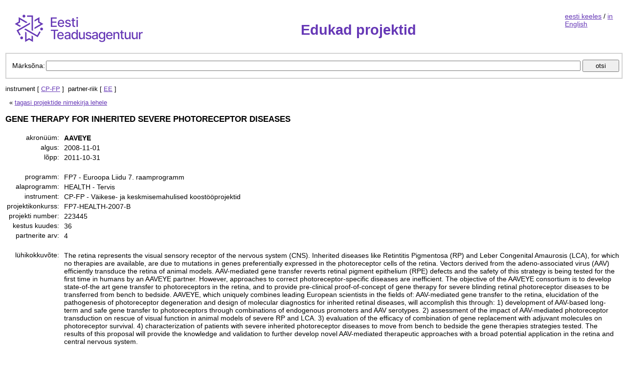

--- FILE ---
content_type: text/html; charset=UTF-8
request_url: https://edukad.etag.ee/project/3091?i=CP-FP&o=EE
body_size: 7016
content:
<!DOCTYPE html PUBLIC "-//W3C//DTD XHTML 1.0 Strict//EN" "http://www.w3.org/TR/xhtml1/DTD/xhtml1-strict.dtd"><html xmlns="http://www.w3.org/1999/xhtml">
<head>
	<meta http-equiv="Content-Type" content="text/html; charset=utf-8"/>
	<title>AAVEYE - GENE THERAPY FOR INHERITED SEVERE PHOTORECEPTOR DISEASES / Edukad projektid</title>	<link href="https://edukad.etag.ee/project/3091" rel="canonical" />
<link href="/css/global.css?v=2" media="all" rel="stylesheet" type="text/css" />	<script type="text/javascript" src="/js/jquery-3.6.0.min.js"></script></head>
<body>

<div class="layout">

	<table class="layoutTable">
		<tr>
			<td class="content_cell">
				<div class="header">

					<span class="logo">
						<a href="/">
						<img
							src="/img/sitelogo_et.png"
							alt="Sihtasutus Eesti Teadusagentuur"
							title="Sihtasutus Eesti Teadusagentuur"/>
						</a>
					</span>

					<span class="title">
						<h1>Edukad projektid</h1>
					</span>

					<span class="language">
						<a href="?i=CP-FP&amp;o=EE">eesti keeles</a>
					/
					<a href="?i=CP-FP&amp;o=EE&amp;lang=en">in English</a>
					</span>
				</div>

				<div style="clear: both;">

				</div>

				<div class="search">

	<form action="/" method="get">

		<div class="searchFields">
			<span class="table-cell">Märksõna:</span>
			<span class="table-cell-100">
				<input style="width: 100%" type="text" id="t" name="t" maxlength="100" value=""
				       title="Otsida saab projekti pealkirja, akronüümi, asutuse või kontaktisiku nime järgi. Võib otsida ka üksnes sõnaosa järgi." />
				<input type="submit" class="searchButton" value="otsi" />
			</span>
		</div>

		<div>
													<input type="hidden" name="i" value="CP-FP" />
													<input type="hidden" name="o" value="EE" />
								</div>
	</form>

</div>

<div class="searchDescription">
	
	
	
			instrument [ <a rel="nofollow" href="/?o=EE" title="eemaldab instrumentide otsingufiltri">CP-FP</a> ]&nbsp;
	
	
			partner-riik [ <a rel="nofollow" href="/?i=CP-FP" title="eemaldab partner-riikide otsingufiltri">EE</a> ]&nbsp;
	
	
	<p/>

			&nbsp;&nbsp;&laquo;
		<a href="/?i=CP-FP&amp;o=EE">tagasi projektide nimekirja lehele</a>
		<p/>
	
</div>





<h3>
	GENE THERAPY FOR INHERITED SEVERE PHOTORECEPTOR DISEASES</h3>

<table class="projectInfoTable">
<tr>
	<th>akronüüm:</th>
	<td class="acronym">AAVEYE</td>
</tr>
<tr>
	<th>algus:</th>
	<td>2008-11-01</td>
</tr>
<tr>
	<th>lõpp:</th>
	<td>2011-10-31</td>
</tr>
<tr>
	<td colspan="2">&nbsp;</td>
</tr>
<tr>
	<th>programm:</th>
	<td>
		FP7					- Euroopa Liidu 7. raamprogramm			</td>
</tr>
<tr>
	<th>alaprogramm:</th>
	<td>
		HEALTH					- Tervis			</td>
</tr>
<tr>
	<th>instrument:</th>
	<td>
		CP-FP					- Väikese- ja keskmisemahulised koostööprojektid			</td>
</tr>

<tr>
	<th>projektikonkurss:</th>
	<td>
		FP7-HEALTH-2007-B	</td>
</tr>

<tr>
	<th>projekti number:</th>
	<td>223445</td>
</tr>
<tr>
	<th>kestus kuudes:</th>
	<td>36</td>
</tr>
<tr>
	<th>partnerite arv:</th>
	<td>4</td>
</tr>
<tr>
	<td colspan="2">&nbsp;</td>
</tr>
<tr>
	<th>lühikokkuvõte:</th>
	<td>The retina represents the visual sensory receptor of the nervous system (CNS).  Inherited diseases like Retintitis Pigmentosa (RP) and Leber Congenital Amaurosis (LCA), for which no therapies are available, are due to mutations in genes preferentially expressed in the photoreceptor cells of the retina. Vectors derived from the adeno-associated virus (AAV) efficiently transduce the retina of animal models. AAV-mediated gene transfer reverts retinal pigment epithelium (RPE) defects and the safety of this strategy is being tested for the first time in humans by an AAVEYE partner.  However, approaches to correct photoreceptor-specific diseases are inefficient. The objective of the AAVEYE consortium is to develop state-of-the art gene transfer to photoreceptors in the retina, and to provide pre-clinical proof-of-concept of gene therapy for severe blinding retinal photoreceptor diseases to be transferred from bench to bedside.  AAVEYE, which uniquely combines leading European scientists in the fields of: AAV-mediated gene transfer to the retina, elucidation of the pathogenesis of photoreceptor degeneration and design of molecular diagnostics for inherited retinal diseases, will accomplish this through:   1) development of AAV-based long-term and safe  gene transfer to photoreceptors through combinations of endogenous promoters and AAV serotypes. 2) assessment of the impact of AAV-mediated photoreceptor transduction on rescue of visual function in animal models of severe RP and LCA. 3) evaluation of the efficacy of combination of gene replacement with adjuvant molecules on photoreceptor survival. 4) characterization of patients with severe inherited photoreceptor diseases to move from bench to bedside the gene therapies strategies tested. The results of this proposal will provide the knowledge and validation to further develop novel AAV-mediated therapeutic approaches with a broad potential application in the retina and central nervous system.</td>
</tr>
</table>

<div id="participants">

	<table class="participantsTable">
		<tr>
		<th class="nowrap" colspan="2">partneri jrk nr ja roll</th>
		<th>partneri nimi</th>
		<th>riik</th>
		<th class="nowrap">kontaktisik</th>
		<th>koduleht</th>
		</tr>

			<tr >
		<td class="nowrap">1</td>
		<td>koordinaator</td>
		<td><a rel="nofollow" href="/?i=CP-FP&amp;o=EE&amp;t=FONDAZIONE TELETHON" title="projektiotsing partneri nime järgi">FONDAZIONE TELETHON</a></td>
		<td>IT</td>
		<td class="nowrap">Irene Mearelli</td>
		<td>			http://www.telethon.it		</td>
		</tr>
			<tr >
		<td class="nowrap">2</td>
		<td>partner</td>
		<td><a rel="nofollow" href="/?i=CP-FP&amp;o=EE&amp;t=UNIVERSITY COLLEGE LONDON" title="projektiotsing partneri nime järgi">UNIVERSITY COLLEGE LONDON</a></td>
		<td>UK</td>
		<td class="nowrap">Kent Lee</td>
		<td>			http://www.ucl.ac.uk		</td>
		</tr>
			<tr >
		<td class="nowrap">3</td>
		<td>partner</td>
		<td><a rel="nofollow" href="/?i=CP-FP&amp;o=EE&amp;t=FONDATION ASILE DES AVEUGLES" title="projektiotsing partneri nime järgi">FONDATION ASILE DES AVEUGLES</a></td>
		<td>CH</td>
		<td class="nowrap">Pierre Sterckx</td>
		<td>			http://www.asile-aveugles.ch		</td>
		</tr>
			<tr class="highlighted">
		<td class="nowrap">4</td>
		<td>partner</td>
		<td><a rel="nofollow" href="/?i=CP-FP&amp;o=EE&amp;t=Asper Biotech AS" title="projektiotsing partneri nime järgi">Asper Biotech AS</a></td>
		<td>EE</td>
		<td class="nowrap">Katrin Sak</td>
		<td>			http://www.asperbio.com		</td>
		</tr>
	
	</table>

</div>

			</td>
		</tr>
	</table>

</div>

<div class="footer">
	<a href="https://www.etag.ee/">Sihtasutus Eesti Teadusagentuur</a>
	|
	<a href="mailto:edukad@etag.ee">edukad@etag.ee</a>
</div>


</body>
</html>
